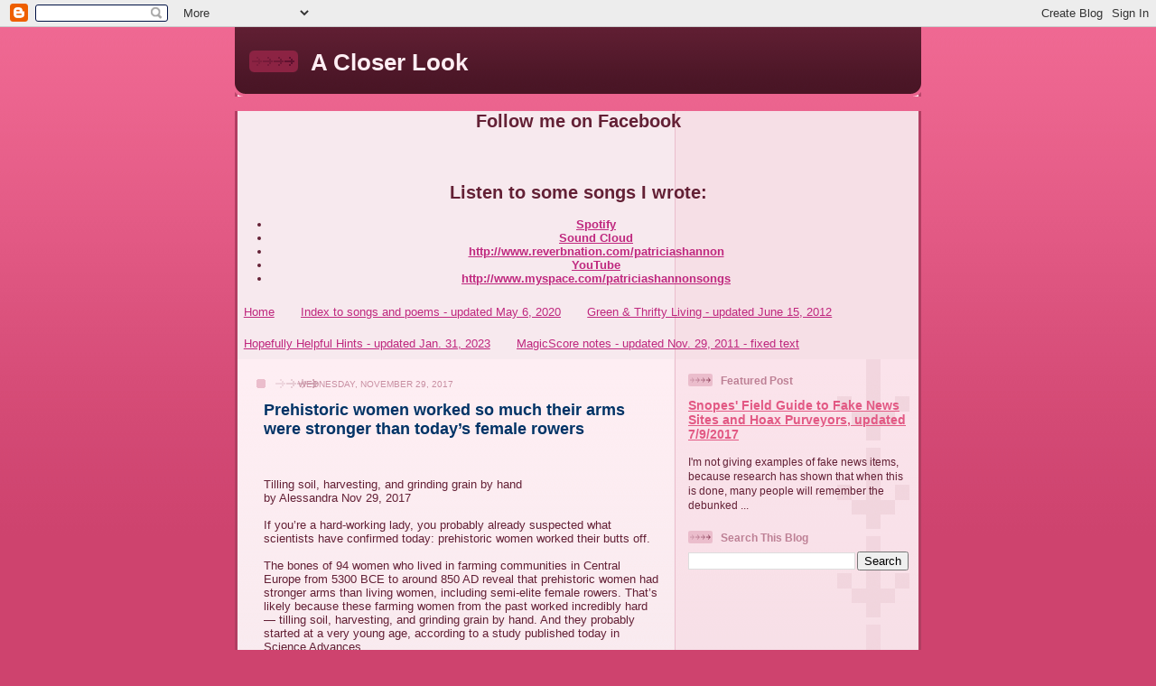

--- FILE ---
content_type: text/html; charset=UTF-8
request_url: https://patriciashannon.blogspot.com/b/stats?style=BLACK_TRANSPARENT&timeRange=ALL_TIME&token=APq4FmBL42GLF_S7dcOJcONIpNcgW0TpPgYhBdyORjBIj8iYfJPWekNRuf0oNnMlEphp_Vxfv-XaIj_SKG1mN4BAUdwKKGpgIQ
body_size: -9
content:
{"total":4676956,"sparklineOptions":{"backgroundColor":{"fillOpacity":0.1,"fill":"#000000"},"series":[{"areaOpacity":0.3,"color":"#202020"}]},"sparklineData":[[0,3],[1,4],[2,5],[3,8],[4,16],[5,26],[6,39],[7,100],[8,46],[9,41],[10,11],[11,51],[12,10],[13,9],[14,12],[15,29],[16,17],[17,21],[18,32],[19,79],[20,18],[21,70],[22,21],[23,80],[24,39],[25,81],[26,27],[27,51],[28,30],[29,33]],"nextTickMs":78260}

--- FILE ---
content_type: text/html; charset=utf-8
request_url: https://www.google.com/recaptcha/api2/aframe
body_size: 267
content:
<!DOCTYPE HTML><html><head><meta http-equiv="content-type" content="text/html; charset=UTF-8"></head><body><script nonce="-yRtNC-IuXja-g63zC04hw">/** Anti-fraud and anti-abuse applications only. See google.com/recaptcha */ try{var clients={'sodar':'https://pagead2.googlesyndication.com/pagead/sodar?'};window.addEventListener("message",function(a){try{if(a.source===window.parent){var b=JSON.parse(a.data);var c=clients[b['id']];if(c){var d=document.createElement('img');d.src=c+b['params']+'&rc='+(localStorage.getItem("rc::a")?sessionStorage.getItem("rc::b"):"");window.document.body.appendChild(d);sessionStorage.setItem("rc::e",parseInt(sessionStorage.getItem("rc::e")||0)+1);localStorage.setItem("rc::h",'1769893866812');}}}catch(b){}});window.parent.postMessage("_grecaptcha_ready", "*");}catch(b){}</script></body></html>